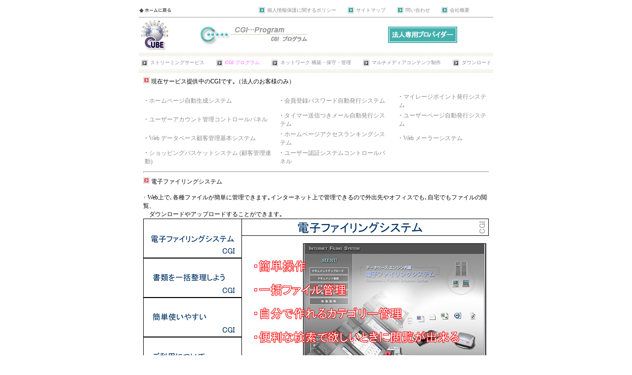

--- FILE ---
content_type: text/html
request_url: https://cube.ne.jp/cgi.html
body_size: 18375
content:
<!DOCTYPE HTML PUBLIC "-//W3C//DTD HTML 4.01 Transitional//EN">
<HTML>
<HEAD>
<TITLE>（株）キューブ</TITLE>
<META http-equiv="Content-Type" content="text/html; charset=Shift_JIS">
<META http-equiv="Content-Style-Type" content="text/css">
<META name="GENERATOR" content="IBM WebSphere Studio Homepage Builder Version 7.0.0.0 for Windows">
<META NAME="ROBOTS" CONTENT="ALL">
<META name="description" content="埼玉県さいたま市のIT総合企業CUBE(キューブ)､CUBE(キューブ)のサービスを紹介">
<META name="keywords" content="CGI,ストリーミング,ホームページ,ネットワーク,ハイビジョン,プロバイダー,キューブネット.DVD.フリー画像,フリー写真素材,フリー写真,ホームネットワーク,マルチメディア.マルチメディアコンテンツ,HV,接続ケーブル,ケーブル,キャプチャー,HDR-HC1,ファイルフォーマット,ダンケダンケコム,ベルトネッツ,DLNA">

<STYLE type="text/css">
<!--

TD{
  font-size : 12px;
}

A:link    {
  color: #8a8a8a;
  text-decoration: none;
}
A:visited {
  color: #8a8a8a;
  text-decoration: none;
}
A:active  {
  color: orange;
  text-decoration: underline;
}
A:hover   {
  color: red;
  text-decoration: underline;
}
LI {
  font-size: 10pt;
  padding: 4px;
}
IMG{
  color : silver;
}}
-->-->
-->

-->
-->
-->
-->
-->
-->
-->
-->
-->
-->
-->
-->
-->
-->
-->
-->
-->
-->
-->
-->
-->
</STYLE>
<SCRIPT language="JavaScript">
<!--HPB_SCRIPT_ROV_50
//
//  Licensed Materials - Property of IBM
//  5724G06
//  (C) Copyright IBM Corp. 1995, 2003 All Rights Reserved.
//

// HpbImgPreload:
//
function HpbImgPreload()
{
  var appVer=parseInt(navigator.appVersion);
  var isNC=false,isN6=false,isIE=false;
  if (document.all && appVer >= 4) isIE=true; else
    if (document.getElementById && appVer > 4) isN6=true; else
      if (document.layers && appVer >= 4) isNC=true;
  if (isNC||isN6||isIE)
  {
    if (document.images)
    {
      var imgName = HpbImgPreload.arguments[0];
      var cnt;
      swImg[imgName] = new Array;
      for (cnt = 1; cnt < HpbImgPreload.arguments.length; cnt++)
      {
        swImg[imgName][HpbImgPreload.arguments[cnt]] = new Image();
        swImg[imgName][HpbImgPreload.arguments[cnt]].src = HpbImgPreload.arguments[cnt];
      }
    }
  }
}
// HpbImgFind:
//
function HpbImgFind(doc, imgName)
{
  for (var i=0; i < doc.layers.length; i++)
  {
    var img = doc.layers[i].document.images[imgName];
    if (!img) img = HpbImgFind(doc.layers[i], imgName);
    if (img) return img;
  }
  return null;
}
// HpbImgSwap:
//
function HpbImgSwap(imgName, imgSrc)
{
  var appVer=parseInt(navigator.appVersion);
  var isNC=false,isN6=false,isIE=false;
  if (document.all && appVer >= 4) isIE=true; else
    if (document.getElementById && appVer > 4) isN6=true; else
      if (document.layers && appVer >= 4) isNC=true;
  if (isNC||isN6||isIE)
  {
    if (document.images)
    {
      var img = document.images[imgName];
      if (!img) img = HpbImgFind(document, imgName);
      if (img) img.src = imgSrc;
    }
  }
}
var swImg; swImg=new Array;
//-->
<!--
function MM_swapImgRestore() { //v3.0
  var i,x,a=document.MM_sr; for(i=0;a&&i<a.length&&(x=a[i])&&x.oSrc;i++) x.src=x.oSrc;
}

function MM_preloadImages() { //v3.0
  var d=document; if(d.images){ if(!d.MM_p) d.MM_p=new Array();
    var i,j=d.MM_p.length,a=MM_preloadImages.arguments; for(i=0; i<a.length; i++)
    if (a[i].indexOf("#")!=0){ d.MM_p[j]=new Image; d.MM_p[j++].src=a[i];}}
}

function MM_findObj(n, d) { //v4.01
  var p,i,x;  if(!d) d=document; if((p=n.indexOf("?"))>0&&parent.frames.length) {
    d=parent.frames[n.substring(p+1)].document; n=n.substring(0,p);}
  if(!(x=d[n])&&d.all) x=d.all[n]; for (i=0;!x&&i<d.forms.length;i++) x=d.forms[i][n];
  for(i=0;!x&&d.layers&&i<d.layers.length;i++) x=MM_findObj(n,d.layers[i].document);
  if(!x && d.getElementById) x=d.getElementById(n); return x;
}

function MM_swapImage() { //v3.0
  var i,j=0,x,a=MM_swapImage.arguments; document.MM_sr=new Array; for(i=0;i<(a.length-2);i+=3)
   if ((x=MM_findObj(a[i]))!=null){document.MM_sr[j++]=x; if(!x.oSrc) x.oSrc=x.src; x.src=a[i+2];}
}
//-->
</SCRIPT><SCRIPT language="JavaScript">
<!--HPB_SCRIPT_PLD_50
HpbImgPreload('_HPB_ROLLOVER2', 'free-contents/imgs/return-01.jpg', 'free-contents/imgs/return-02.jpg');
HpbImgPreload('_HPB_ROLLOVER3', 'top-imgs/bnr-provider-01.jpg', 'top-imgs/bnr-provider-02.jpg');
HpbImgPreload('_HPB_ROLLOVER1', 'top-imgs/home01.jpg', 'top-imgs/home02.jpg');
//-->
</SCRIPT></HEAD>
<BODY vlink="#0000ff" onLoad="MM_preloadImages('cgi060207/image/cubedf017-2_r1_c1.gif','cgi060207/image/cubedf017-2_r1_c2.gif','cgi060207/image/cubedf017-2_r1_c3.gif','cgi060207/image/cubedf011-2.gif','cgi060207/image/cubedf013-2.gif','cgi060207/image/cubedf014-2.gif','cgi060207/image/cubedf015-2.gif','cgi060207/image/cubedf012-2.gif','cgi060207/image/cubedf022-2.gif','cgi060207/image/cubedf023-2.gif')">
<CENTER>
<TABLE border="0">
  <TBODY>
    <TR>
      <TD><A href="index.html" target="_self"><IMG src="top-imgs/home_1.gif" width="64" height="8" border="0"></A></TD>
      <TD align="right">
      <TABLE border="0">
        <TBODY>
          <TR>
            <TD><IMG src="top-imgs/2.gif" width="13" height="13" border="0"></TD>
            <TD><FONT size="-2" color="#8a8a8a"><A href="policy.html" target="_self">個人情報保護に関するポリシー</A></FONT></TD>
            <TD width="15"></TD>
            <TD><IMG src="top-imgs/2.gif" width="13" height="13" border="0"></TD>
            <TD><FONT size="-2" color="#8a8a8a"><A href="sitemap.html" target="_self">サイトマップ</A></FONT></TD>
            <TD width="15"></TD>
            <TD><IMG src="top-imgs/2.gif" width="13" height="13" border="0"></TD>
            <TD><FONT size="-2" color="#8a8a8a"><A href="mailto:info@cube.ne.jp?Subject=◆ 問い合わせ">問い合わせ</A></FONT></TD>
            <TD width="15"></TD>
            <TD><IMG src="top-imgs/2.gif" width="13" height="13" border="0"></TD>
            <TD><FONT size="-2" color="#8a8a8a"><A href="kaisya-gaiyo.html" target="_self">会社概要</A></FONT></TD>
            <TD width="40"></TD>
          </TR>
        </TBODY>
      </TABLE>
      </TD>
    </TR>
    <TR>
      <TD colspan="2" height="2" bgcolor="#cccccc"></TD>
    </TR>
    <TR>
      <TD><A href="index.html" target="_self"><IMG src="top-imgs/cube-logo-s.gif" width="64" height="65" border="0"></A></TD>
      <TD width="630" align="left">
      <TABLE border="0">
        <TBODY>
          <TR>
            <TD width="25"></TD>
            <TD><IMG src="top-imgs/cgi-01.jpg" width="228" height="42" border="0"></TD>
            <TD width="150"></TD>
            <TD><A href="provider.html" id="_HPB_ROLLOVER3" onmouseout="HpbImgSwap('_HPB_ROLLOVER3', 'top-imgs/bnr-provider-01.jpg');" onmouseover="HpbImgSwap('_HPB_ROLLOVER3', 'top-imgs/bnr-provider-02.jpg');" target="_self"><IMG src="top-imgs/bnr-provider-01.jpg" width="140" height="33" border="0" name="_HPB_ROLLOVER3"></A></TD>
          </TR>
        </TBODY>
      </TABLE>
      </TD>
    </TR>
    <TR>
      <TD colspan="2" background="top-imgs/bg-00.gif" height="7"></TD>
    </TR>
    <TR>
      <TD colspan="2" align="center">
      <TABLE border="0">
        <TBODY>
          <TR>
            <TD><IMG src="top-imgs/1.gif" width="15" height="15" border="0"></TD>
            <TD><FONT size="-2"><A href="streaming.html" target="_self">ストリーミングサービス</A></FONT></TD>
            <TD width="15"></TD>
            <TD><IMG src="top-imgs/1.gif" width="15" height="15" border="0"></TD>
            <TD><FONT size="-2" color="#8a8a8a"><A><FONT color="#ff66ff">CGI プログラム</FONT></A></FONT></TD>
            <TD width="15"></TD>
            <TD><IMG src="top-imgs/1.gif" width="15" height="15" border="0"></TD>
            <TD><FONT size="-2" color="#8a8a8a"><A href="network.html" target="_self">ネットワーク 構築・保守・管理</A></FONT></TD>
            <TD width="15"></TD>
            <TD><IMG src="top-imgs/1.gif" width="15" height="15" border="0"></TD>
            <TD><FONT size="-2" color="#8a8a8a"><A href="multimedia.html" target="_self">マルチメディアコンテンツ制作</A></FONT></TD>
            <TD width="15"></TD>
            <TD><IMG src="top-imgs/1.gif" width="15" height="15" border="0"></TD>
            <TD><FONT size="-2" color="#8a8a8a"><A href="download.html" target="_self">ダウンロード</A></FONT></TD>
          </TR>
        </TBODY>
      </TABLE>
      </TD>
    </TR>
    <TR>
      <TD colspan="2" background="top-imgs/bg-00.gif" height="7"></TD>
    </TR>
  </TBODY>
</TABLE>
</CENTER>
<CENTER>

<table width="700" border="0" cellpadding="0" cellspacing="0">
  <!--DWLayoutTable-->
  <tr>
    <td width="700" height="30" valign="middle"><img src="top-imgs/7.gif" width="13" height="13"> 現在サービス提供中のCGIです｡（法人のお客様のみ）</td>
    </tr>
</table>

<table width="700" border="0" cellpadding="0" cellspacing="0">
  <!--DWLayoutTable-->
  
    <tr>
      <TD width="700" height="5" valign="middle"></TD>
    </tr>
    <TR>
      <TD align="center">
      <TABLE border="0">
        <TBODY>
          <TR>
            <TD>      ･ <a href="#" onClick="window.open('cgimanu/index01.html','','width=700,height=650,scrollbars=yes')">ホームページ自動生成システム</a></TD>
            <TD width="10"></TD>
            <TD>･ <a href="#" onClick="window.open('cgimanu/dbsystem/shop-bask/pass-autoiss/index.html','','width=700,height=650,scrollbars=yes')">会員登録パスワード自動発行システム</a></TD>
            <TD width="10"></TD>
            <TD>･ <a href="#" onClick="window.open('cgimanu/dbsystem/shop-bask/mlie-iss/index.html','','width=700,height=650,scrollbars=yes')">マイレージポイント発行システム</a></TD>
          </TR>
          <TR>
            <TD>      
      ･ <a href="#" onClick="window.open('cgimanu/dbsystem/web-mailer/account/index.html','','width=700,height=650,scrollbars=yes')">ユーザーアカウント管理コントロールパネル</a></TD>
            <TD></TD>
            <TD>･ <a href="#" onClick="window.open('cgimanu/dbsystem/shop-bask/timer-mail/index.html','','width=700,height=650,scrollbars=yes')">タイマー送信つきメール自動発行システム</a></TD>
            <TD></TD>
            <TD>･ <a href="#" onClick="window.open('cgimanu/dbsystem/shop-bask/usr-autoiss/index.html','','width=700,height=650,scrollbars=yes')">ユーザーページ自動発行システム</a></TD>
          </TR>
          <TR>
            <TD>
      ･ <a href="#" onClick="window.open('cgimanu/dbsystem/web-db/index.html','','width=700,height=650,scrollbars=yes')">Web データベース顧客管理基本システム</a></TD>
            <TD></TD>
            <TD>･ <a href="#" onClick="window.open('cgimanu/dbsystem/usr-acsrank/index.html','','width=700,height=650,scrollbars=yes')">ホームページアクセスランキングシステム</a></TD>
            <TD></TD>
            <TD>･ <a href="#" onClick="window.open('cgimanu/dbsystem/web-mailer/index.html','','width=700,height=650,scrollbars=yes')">Web メーラーシステム</a></TD>
          </TR>
          <TR>
            <TD>
      ･ <a href="#" onClick="window.open('cgimanu/dbsystem/shop-bask/index.html','','width=700,height=650,scrollbars=yes')">ショッピングバスケットシステム (顧客管理連動)</a></TD>
            <TD></TD>
            <TD>
･ <a href="#" onClick="window.open('cgimanu/dbsystem/ftp/index.html','','width=700,height=650,scrollbars=yes')">ユーザー認証システムコントロールパネル</a></TD>
            <TD></TD>
            <TD></TD>
          </TR>
        </TBODY>
      </TABLE>
      </TD>
    </TR>
  </table>
<table width="700" border="0" cellpadding="0" cellspacing="0">
  <!--DWLayoutTable-->
  <tr>
    <td width="700" height="20" valign="middle"><hr size="3"></td>
    </tr>
</table>


<table width="700" border="0" cellpadding="0" cellspacing="0">
  <!--DWLayoutTable-->
  <tr>
      <TD width="700" height="80" valign="middle"><img src="top-imgs/7.gif" width="13" height="13"> 電子ファイリングシステム<br>
      <br>
      ･ Web上で､各種ファイルが簡単に管理できます｡インターネット上で管理できるので外出先やオフィスでも､自宅でもファイルの閲覧、<BR>
      　ダウンロードやアップロードすることができます｡</TD>
    </tr>
</table>

<table width="700" border="0" cellpadding="0" cellspacing="0">
  <!--DWLayoutTable-->
  <tr>
    <td width="200" rowspan="3" valign="top"><table width="200" border="0" cellpadding="0" cellspacing="0">
        <!--DWLayoutTable-->
        <tr>
          <td width="200" height="80" valign="top"><a href="cgi.html" onMouseOut="MM_swapImgRestore()" onMouseOver="MM_swapImage('Image14','','cgi060207/image/cubedf011-2.gif',1)"><img src="cgi060207/image/cubedf011.gif" name="Image14" width="200" height="80" border="0"></a></td>
        </tr>
        <tr>
          <td height="80" valign="top"><a href="cgi060207/docs/shorui.html" onMouseOut="MM_swapImgRestore()" onMouseOver="MM_swapImage('Image15','','cgi060207/image/cubedf013-2.gif',1)"><img src="cgi060207/image/cubedf013.gif" name="Image15" width="200" height="80" border="0"></a></td>
        </tr>
        <tr>
          <td height="80" valign="top"><a href="cgi060207/docs/kantan.html" onMouseOut="MM_swapImgRestore()" onMouseOver="MM_swapImage('Image16','','cgi060207/image/cubedf014-2.gif',1)"><img src="cgi060207/image/cubedf014.gif" name="Image16" width="200" height="80" border="0"></a></td>
        </tr>
        <tr>
          <td height="80" valign="top"><a href="cgi060207/docs/goriyo.html" onMouseOut="MM_swapImgRestore()" onMouseOver="MM_swapImage('Image17','','cgi060207/image/cubedf015-2.gif',1)"><img src="cgi060207/image/cubedf015.gif" name="Image17" width="200" height="80" border="0"></a></td>
        </tr>
        <tr>
          <td height="80" valign="top"><a href="cgi060207/docs/scansnap.html" onMouseOut="MM_swapImgRestore()" onMouseOver="MM_swapImage('Image18','','cgi060207/image/cubedf012-2.gif',1)"><img src="cgi060207/image/cubedf012.gif" name="Image18" width="200" height="80" border="0"></a></td>
        </tr>
        <tr>
          <td height="80" valign="top"><a href="cgi060207/docs/snpoint.html" onMouseOut="MM_swapImgRestore()" onMouseOver="MM_swapImage('Image13','','cgi060207/image/cubedf022-2.gif',1)"><img src="cgi060207/image/cubedf022.gif" name="Image13" width="200" height="80" border="0"></a></td>
        </tr>
        <tr>
          <td height="80" valign="top"><a href="cgi060207/docs/snkino.html" onMouseOut="MM_swapImgRestore()" onMouseOver="MM_swapImage('Image19','','cgi060207/image/cubedf023-2.gif',1)"><img src="cgi060207/image/cubedf023.gif" name="Image19" width="200" height="80" border="0"></a></td>
        </tr>
        <tr>
          <td height="105" valign="top"><!--DWLayoutEmptyCell-->&nbsp;</td>
        </tr>
                    </table></td>
    <td width="500" height="50" valign="top"><table width="500" border="0" cellpadding="0" cellspacing="0">
        <!--DWLayoutTable-->
        <tr>
          <td width="500" height="50" valign="top"><img src="cgi060207/image/cubedf010.gif" width="500" height="50"></td>
        </tr>
            </table></td>
  </tr>
  <tr>
    <td height="365" valign="top"><table width="100%" border="0" cellpadding="0" cellspacing="0">
        <!--DWLayoutTable-->
        <tr>
          <td width="500" height="365" valign="top"><img src="cgi060207/image/cubedf-p002.jpg" width="500" height="365"></td>
        </tr>
        </table></td>
  </tr>
  <tr>
    <td height="250" valign="top"><table width="100%" border="0" cellpadding="0" cellspacing="0">
        <!--DWLayoutTable-->
        <tr>
          <td width="165" height="250" valign="top"><table width="100%" border="0" cellpadding="0" cellspacing="0">
              <!--DWLayoutTable-->
              <tr>
                <td width="165" height="250" valign="top"><a href="cgi060207/docs/shorui.html" onMouseOut="MM_swapImgRestore()" onMouseOver="MM_swapImage('Image10','','cgi060207/image/cubedf017-2_r1_c1.gif',1)"><img src="cgi060207/image/cubedf017-1_r1_c1.gif" name="Image10" width="165" height="250" border="0"></a></td>
              </tr>
          </table></td>
          <td width="170" valign="top"><table width="100%" border="0" cellpadding="0" cellspacing="0">
              <!--DWLayoutTable-->
              <tr>
                <td width="170" height="250" valign="top"><a href="cgi060207/docs/kantan.html" onMouseOut="MM_swapImgRestore()" onMouseOver="MM_swapImage('Image11','','cgi060207/image/cubedf017-2_r1_c2.gif',1)"><img src="cgi060207/image/cubedf017-1_r1_c2.gif" name="Image11" width="170" height="250" border="0"></a></td>
              </tr>
          </table></td>
          <td width="165" valign="top"><table width="100%" border="0" cellpadding="0" cellspacing="0">
            <!--DWLayoutTable-->
            <tr>
              <td width="165" height="250" valign="top"><a href="cgi060207/docs/scansnap.html" onMouseOut="MM_swapImgRestore()" onMouseOver="MM_swapImage('Image12','','cgi060207/image/cubedf017-2_r1_c3.gif',1)"><img src="cgi060207/image/cubedf017-1_r1_c3.gif" name="Image12" width="165" height="250" border="0"></a></td>
            </tr>
          </table></td>
        </tr>
        </table></td>
  </tr>
  <tr>
    <td height="35"></td>
    <td>&nbsp;</td>
  </tr>
</table>


<BR>
<TABLE border="0">
  <TBODY>
    <TR>
      <TD></TD>
      <TD width="750"></TD>
      <TD></TD>
    </TR>
    <TR>
      <TD></TD>
      <TD></TD>
      <TD></TD>
    </TR>
    <TR>
      <TD></TD>
      <TD></TD>
      <TD></TD>
    </TR>
    <TR>
      <TD></TD>
      <TD>
      <HR size="1" noshade>
      </TD>
      <TD></TD>
    </TR>
    <TR>
      <TD></TD>
      <TD align="right">
      <TABLE border="0">
        <TBODY>
          <TR>
            <TD><IMG src="top-imgs/copyright.gif" width="305" height="10" border="0"></TD>
            <TD></TD>
            <TD><A href="#" id="_HPB_ROLLOVER2" onmouseout="HpbImgSwap('_HPB_ROLLOVER2', 'free-contents/imgs/return-01.jpg');" onmouseover="HpbImgSwap('_HPB_ROLLOVER2', 'free-contents/imgs/return-02.jpg');"><IMG src="free-contents/imgs/return-01.jpg" width="85" height="30" border="0" name="_HPB_ROLLOVER2" onclick="javascript:history.back()"></A></TD>
            <TD></TD>
            <TD><A href="index.html" id="_HPB_ROLLOVER1" onmouseout="HpbImgSwap('_HPB_ROLLOVER1', 'top-imgs/home01.jpg');" onmouseover="HpbImgSwap('_HPB_ROLLOVER1', 'top-imgs/home02.jpg');" target="_self"><IMG src="top-imgs/home01.jpg" width="65" height="30" border="0" name="_HPB_ROLLOVER1"></A></TD>
          </TR>
        </TBODY>
      </TABLE>
      </TD>
      <TD></TD>
    </TR>
  </TBODY>
</TABLE>
</CENTER>
<P><BR>
<BR>
</P>
</BODY>
</HTML>